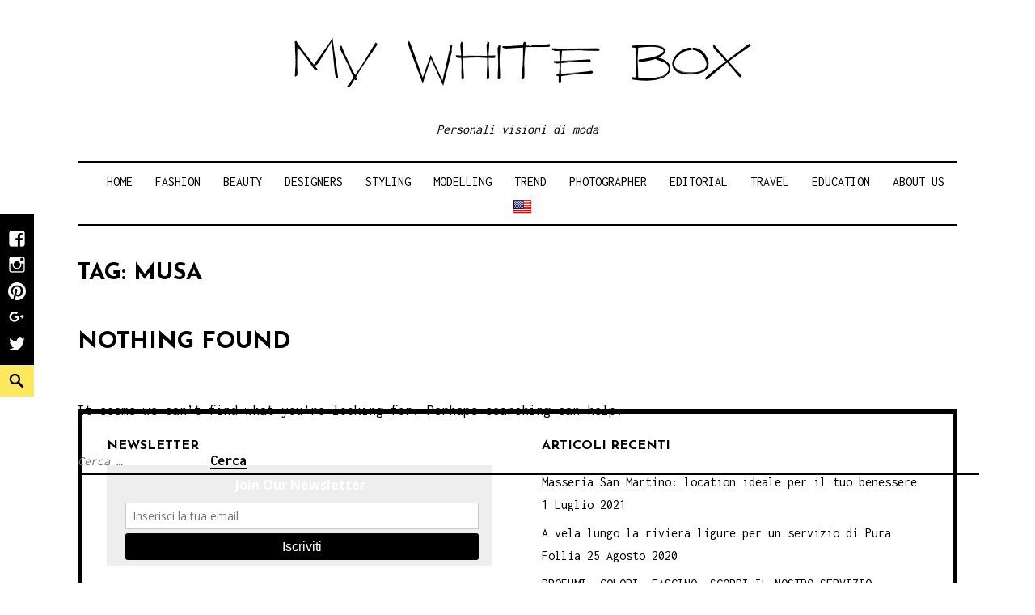

--- FILE ---
content_type: text/plain
request_url: https://www.google-analytics.com/j/collect?v=1&_v=j102&a=215900265&t=pageview&_s=1&dl=http%3A%2F%2Fwww.mywhitebox.it%2Ftag%2Fmusa%2F&ul=en-us%40posix&dt=Musa%20Archivi%20-&sr=1280x720&vp=1280x720&_u=IEBAAEABAAAAACAAI~&jid=242640731&gjid=730885970&cid=526312689.1768400279&tid=UA-72303904-1&_gid=657320592.1768400279&_r=1&_slc=1&z=790700489
body_size: -285
content:
2,cG-MCQCZTDTWR